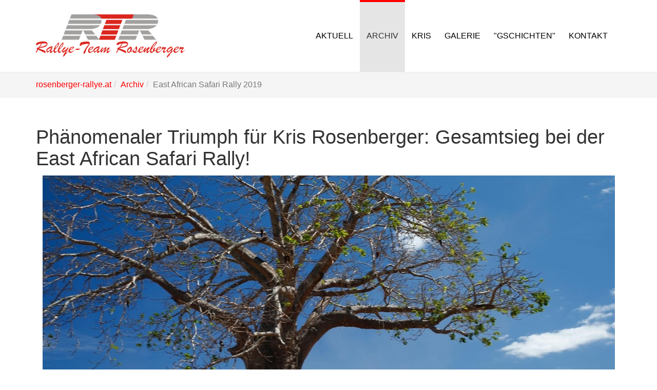

--- FILE ---
content_type: text/html; charset=utf-8
request_url: https://www.rosenberger-rallye.at/site/archiv/east-african-safari-rally-2019/
body_size: 5129
content:
<!DOCTYPE html>
<html lang="en" dir="ltr" class="no-js">
<head>

<meta charset="utf-8">
<!-- 
	This website is powered by TYPO3 - inspiring people to share!
	TYPO3 is a free open source Content Management Framework initially created by Kasper Skaarhoj and licensed under GNU/GPL.
	TYPO3 is copyright 1998-2017 of Kasper Skaarhoj. Extensions are copyright of their respective owners.
	Information and contribution at https://typo3.org/
-->


<link rel="shortcut icon" href="/site/typo3conf/ext/bootstrap_package/Resources/Public/Icons/favicon.ico" type="image/png">
<title>East African Safari Rally 2019 - Rosenberger-Rallye</title>
<meta name="generator" content="TYPO3 CMS">
<meta name="viewport" content="width=device-width, initial-scale=1">
<meta name="robots" content="index,follow">
<meta name="google" content="notranslate">
<meta name="apple-mobile-web-app-capable" content="no">
<meta name="description" content="Phänomenaler Triumph für Kris Rosenberger: Gesamtsieg bei der East African Safari Rally!">
<meta name="keywords" content="Phänomenaler Triumph für Kris Rosenberger: Gesamtsieg bei der East African Safari Rally!">
<meta http-equiv="X-UA-Compatible" content="IE=edge">
<meta property="og:description" content="Phänomenaler Triumph für Kris Rosenberger: Gesamtsieg bei der East African Safari Rally!">
<meta property="og:title" content="East African Safari Rally 2019">
<meta property="og:site_name" content="Rosenberger-Rallye">

<link rel="stylesheet" type="text/css" href="/site/typo3conf/ext/bootstrap_package/Resources/Public/Css/ionicons.min.css?1494420787" media="all">
<link rel="stylesheet" type="text/css" href="/site/typo3temp/assets/bootstrappackage/lessphp_f6f900afb5c3cb11335d9eccc658302ee1341d92.css?1730210337" media="all">
<link rel="stylesheet" type="text/css" href="/site/typo3conf/ext/cookie_hint/Resources/Public/Css/cookieconsent.min.css?1527149217" media="all">


<script src="/site/typo3conf/ext/bootstrap_package/Resources/Public/JavaScript/Dist/modernizr.min.js?1494420787" type="text/javascript" async="async"></script>
<script src="/site/typo3conf/ext/bootstrap_package/Resources/Public/JavaScript/Dist/windowsphone-viewportfix.min.js?1494420787" type="text/javascript" async="async"></script>




</head>
<body id="p212" class="page-212 pagelevel-2 language-0 backendlayout-pagets__default_clean layout-0">
<div id="top"></div><div class="body-bg"><a class="sr-only sr-only-focusable" href="#content"><span>Skip to main content</span></a><header class="navbar navbar-default navbar-has-image navbar-top"><div class="container"><div class="navbar-header navbar-header-main"><a class="navbar-brand navbar-brand-image" href="/site/site/"><img class="navbar-brand-logo-normal" src="/site/fileadmin/rtr.png" alt="Rosenberger-Rallye logo" height="84" width="290"><img class="navbar-brand-logo-inverted" src="" alt="Rosenberger-Rallye logo" height="84" width="290"></a><button class="navbar-toggle collapsed" type="button" data-toggle="collapse" data-target=".navbar-collapse"><span class="sr-only">Toggle navigation</span><span class="icon-bar"></span><span class="icon-bar"></span><span class="icon-bar"></span></button><span class="navbar-header-border-bottom"></span></div><nav class="navbar-collapse collapse" role="navigation"><ul class="nav navbar-nav navbar-main"><li class=" "><a href="/site/site/" target="" title="Aktuell"><span>Aktuell</span><span class="bar"></span></a></li><li class="active "><a href="/site/archiv/" target="" title="Archiv"><span>Archiv</span><span class="bar"></span></a></li><li class=" "><a href="/site/kris/" target="" title="Kris"><span>Kris</span><span class="bar"></span></a></li><li class=" "><a href="/site/galerie/" target="" title="Galerie"><span>Galerie</span><span class="bar"></span></a></li><li class=" "><a href="/site/gschichten/" target="" title="&quot;Gschichten&quot;"><span>&quot;Gschichten&quot;</span><span class="bar"></span></a></li><li class=" "><a href="/site/kontakt/" target="" title="Kontakt"><span>Kontakt</span><span class="bar"></span></a></li></ul></nav></div></header><div aria-labelledby="breadcrumb" role="navigation" class="breadcrumb-section hidden-xs hidden-sm"><div class="container"><p class="sr-only" id="breadcrumb">You are here:</p><ol class="breadcrumb"><li class=""><a href="/site/site/" target="" title="rosenberger-rallye.at"><span>rosenberger-rallye.at</span></a></li><li class=""><a href="/site/archiv/" target="" title="Archiv"><span>Archiv</span></a></li><li class="active"><span>East African Safari Rally 2019</span></li></ol></div></div><div id="content" class="main-section"><!--TYPO3SEARCH_begin--><div class="container"><div id="c616" class="frame frame-default frame-type-textpic frame-layout-0 frame-space-before-none frame-space-after-none"><header><h1 class="">
                Phänomenaler Triumph für Kris Rosenberger: Gesamtsieg bei der East African Safari Rally!
            </h1></header><div class="gallery-row row"><div class="gallery-item col-xs-12"><figure class="image"><img src="/site/typo3conf/ext/bootstrap_package/Resources/Public/Images/blank.gif" data-src="/site/fileadmin/user_upload/sa1.jpg" data-large="/site/fileadmin/user_upload/sa1.jpg" data-medium="/site/fileadmin/_processed_/d/e/csm_sa1_a4f7dedc2b.jpg" data-small="/site/fileadmin/_processed_/d/e/csm_sa1_457a45d9ee.jpg" data-extrasmall="/site/fileadmin/_processed_/d/e/csm_sa1_187cab7902.jpg" title="" alt="" class="lazyload" data-preload="false" /><noscript><img src="/site/fileadmin/user_upload/sa1.jpg" title="" alt="" /></noscript></figure></div></div><p>&nbsp;</p><ul><li><p><strong><em>Kris Rosenberger gewinnt – 21 Jahre nach dem ersten Start – den Rallye-Klassiker</em></strong></p></li><li><p><strong><em>Mit einem Porsche 911 besiegt er Rallye-Weltmeister Stig Blomqvist im direkten Duell</em></strong></p></li><li><p><strong><em>An Rosenbergers Seite jubelt Lebensgefährtin &amp; „Rookie“-Co-Pilotin Nicola Bleicher</em></strong></p></li></ul><p class="NoSpacing"><br /> Fotos: McKlein</p><p class="text-justify">&nbsp;</p><p class="text-justify">Die historische „East African Safari Rally” gilt nicht umsonst als eines der letzten großen Rallye-Abenteuer, ist sie doch der ehemals zur Rallye-Weltmeisterschaft zählenden „Safari-Rallye“ direkt nachempfunden und fährt teilweise sogar auf deren ursprünglichen Pfaden durch Kenia und Tansania. Seit 2003 – dem Jahr, in dem die Safari-Rallye ihren WM-Status verlor – ausgetragen, finden sich Teams aus der ganzen Welt in Afrika ein, um dem Geist des früheren, ursprünglichen Rallye-Fahrens nachzufühlen. Nur mit einem Roadbook „bewaffnet“, müssen die Teams bis zu 116 Kilometer lange (!) Sonderprüfungen und konzentrationsraubende, nicht minder anspruchsvolle Verbindungsetappen bewältigen.</p><p class="text-justify"><br /> Bereits nach den ersten Sonderprüfungen war klar, dass Kris Rosenberger/Nicola Bleicher dieser Aufgabe sehr gut gewachsen sind. „Wir haben relativ vorsichtig begonnen, wurden dann aber immer schneller, als sich die Abläufe im Cockpit automatisiert hatten“, so Kris Rosenberger, der voll des Lobes für Lebensgefährtin und ‚Rookie‘-Co-Pilotin Nicola Bleicher war: „Natürlich hatten wir die Abu Dhabi-Rallye gemeinsam absolviert. Aber die Safari-Rallye ist schon noch einmal eine ganz andere Nummer. Nici hat sich sensationell geschlagen und keinen Fehler gemacht. Ich bin ehrlich voller Bewunderung – zum einen, weil ich ein grottenschlechter Beifahrer bin, zum anderen, weil ich auf gar keinen Fall mit mir selbst mitfahren würde!“</p><p class="text-justify"><br /> So kam es, dass das österreichisch-deutsche Duo nach SP4 zum ersten Mal in den Top-Drei der Gesamtwertung auftauchte, ab der zwölften SP lag man abwechselnd mit Rallye-Weltmeister Stig Blomqvist in Führung. Die Entscheidung brachte der neunte und letzte Tag der Rallye: Auf der 63,27 Kilometer langen SP „Kasava“ fuhr Rosenberger überlegene Bestzeit, was den „Stig“ so erzürnte, dass er sich auf der nachfolgenden Verbindungsetappe sogar überschlug. „Einige Prüfungen mussten wegen Überschwemmungen abgesagt werden, aber davon haben wir uns nicht irritieren lassen“, so Kris Rosenberger im Ziel, wo der Jubel verständlicherweise groß war: „Dass ich 21 Jahre nach meinem Podiumsplatz in der 2WD-Wertung noch einmal ganz oben auf dem Podest der East African Safari Rally stehen werde, noch dazu mit meiner Lebensgefährtin, das hätte ich mir nicht träumen lassen. Umso schöner, dass genau das jetzt Realität wurde. Vielen Dank an Nicola für Ihre sensationelle Leistung und danke an Tuthill für den tollen Porsche 911. Die ganze Veranstaltung war ein absoluter Traum. Es ist uns eine große Ehre, hier den Sieg feiern zu dürfen!“</p><p>&nbsp;</p><p><strong>Endstand East African Safari Rally 2019:</strong></p><p>1. Kris Rosenberger/Nicola Bleicher, Porsche 911, 13:01:48.8 Std.</p><p>2. Stig Blomqvist/Jorgen Fornander, Porsche 911, + 01:33.6 Min.</p><p>3. Onkar Singh Rai/Drew Sturrock, Porsche 911, + 36:34.4</p><p>4. Philip Kadoorie/Ryan Champion, Porsche 911, + 39:57.5</p><p>5. Roger Samuelsson/Robin Friberg, Porsche 911, + 02:40:37.1 Std.</p><p>6. Trey Lockey/Julia Svensson, Porsche 911, + 03:39:54.5</p><p>7. Eugenio Amos/ Roberto Mometti, Porsche 911, + 2:27:12.0</p><p>8. Tejveer Singh Rai/Gavin Laurence, Porsche 911, + 3:04:41.3</p><p>9. Osian Pryce/Dale Furniss, Ford Escort, + 1:28:55.4</p><p>10. Scott Armstrong/Harpal Singh Sudle, Datsun 160J+ 5:00:30.2</p><p class="text-justify">&nbsp;</p><p class="text-justify"><strong>Rallye-Team Rosenberger</strong><br /><strong>Pressebetreuung</strong><br /> Manfred Wolf</p></div><div id="c615" class="frame frame-default frame-type-image frame-layout-0 frame-space-before-none frame-space-after-none"><div class="gallery-row row"><div class="gallery-item col-md-6 col-xs-12"><figure class="image"><a href="/site/fileadmin/_processed_/8/3/csm_Rosenberger_Safari_Rallye_2019_09_cb78774344.jpg" title="" data-lightbox-caption="" class="lightbox" data-lightbox-width="900" data-lightbox-height="1200" rel="lightbox-group-615"><img src="/site/typo3conf/ext/bootstrap_package/Resources/Public/Images/blank.gif" data-src="/site/fileadmin/user_upload/Rosenberger_Safari_Rallye_2019_09.jpg" data-large="/site/fileadmin/_processed_/8/3/csm_Rosenberger_Safari_Rallye_2019_09_e2b8856bde.jpg" data-medium="/site/fileadmin/_processed_/8/3/csm_Rosenberger_Safari_Rallye_2019_09_cf9dea32a3.jpg" data-small="/site/fileadmin/_processed_/8/3/csm_Rosenberger_Safari_Rallye_2019_09_e013a2a919.jpg" data-extrasmall="/site/fileadmin/_processed_/8/3/csm_Rosenberger_Safari_Rallye_2019_09_af62b2c753.jpg" title="" alt="" class="lazyload" data-preload="false" /><noscript><img src="/site/fileadmin/user_upload/Rosenberger_Safari_Rallye_2019_09.jpg" title="" alt="" /></noscript></a></figure></div><div class="gallery-item col-md-6 col-xs-12"><figure class="image"><a href="/site/fileadmin/user_upload/Rosenberger_Safari_Rallye_2019_07.jpg" title="" data-lightbox-caption="" class="lightbox" data-lightbox-width="1024" data-lightbox-height="683" rel="lightbox-group-615"><img src="/site/typo3conf/ext/bootstrap_package/Resources/Public/Images/blank.gif" data-src="/site/fileadmin/user_upload/Rosenberger_Safari_Rallye_2019_07.jpg" data-large="/site/fileadmin/user_upload/Rosenberger_Safari_Rallye_2019_07.jpg" data-medium="/site/fileadmin/_processed_/5/9/csm_Rosenberger_Safari_Rallye_2019_07_292d4af3cd.jpg" data-small="/site/fileadmin/_processed_/5/9/csm_Rosenberger_Safari_Rallye_2019_07_b41692f423.jpg" data-extrasmall="/site/fileadmin/_processed_/5/9/csm_Rosenberger_Safari_Rallye_2019_07_6b9962709c.jpg" title="" alt="" class="lazyload" data-preload="false" /><noscript><img src="/site/fileadmin/user_upload/Rosenberger_Safari_Rallye_2019_07.jpg" title="" alt="" /></noscript></a></figure></div></div></div></div><!--TYPO3SEARCH_end--></div><footer><section class="section footer-section footer-section-content"><div class="container"><div class="row"><div class="col-sm-4"></div><div class="col-sm-4"></div><div class="col-sm-4"></div></div></div></section><section class="section section-small footer-section footer-section-meta"><div class="container"><div class="frame frame-small default copyright"><p>2024  |  Rallyeteam Rosenberger  |  <a href="/site/kontakt/" target="_parent">Kontakt / Impressum / Datenschutz</a></p></div></div></section></footer><a class="scroll-top" title="Scroll to top" href="#top"><span class="scroll-top-icon"></span></a></div>


<script type="text/javascript">
    var palettes={honeybee:{popup:{background:"#000000"},button:{background:"#f1d600"}},blurple:{popup:{background:"#3937a3"},button:{background:"#e62576"}},mono:{popup:{background:"#237afc"},button:{background:"transparent",border:"#ffffff",text:"#ffffff"}},nuclear:{popup:{background:"#aa0000",text:"#ffdddd"},button:{background:"#ff0000"}},cosmo:{popup:{background:"#383b75"},button:{background:"#f1d600"}},neon:{popup:{background:"#1d8a8a"},button:{background:"#62ffaa"}},corporate:{popup:{background:"#edeff5",text:"#838391"},button:{background:"#4b81e8"}},custom:{popup:{background:"rgba(0,0,0,0.8)",text:"#ffffff",link:"#ffffff"},button:{background:"rgba(0,0,0,0.4)",border:"#808080",text:"#808080"},highlight:{background:"rgba(0,0,0,0.5)",border:"#ffffff",text:"#ffffff"}}},$optionEnabled="1",$optionRevokable="true",$expiryDays="",$optionsPalette="custom",$position="bottom",$theme="block",$type="custominfo",$optionMessageLink="kontakt/";switch($optionsPalette){case"custom":var $palette=palettes.custom;break;case"honeybee":$palette=palettes.honeybee;break;case"blurple":$palette=palettes.blurple;break;case"mono":$palette=palettes.mono;break;case"nuclear":$palette=palettes.nuclear;break;case"cosmo":$palette=palettes.cosmo;break;case"neon":$palette=palettes.neon;break;case"corporate":$palette=palettes.corporate;break;default:$palette=palettes.custom}switch($optionEnabled){case"1":var $enabled=!0;break;case"0":$enabled=!1;break;default:$enabled=!0}switch($optionRevokable){case"true":var $revokable=!0;break;case"false":$revokable=!1;break;default:$revokable=!0}switch($optionMessageLink){case"":var $messagelink="";break;default:$messagelink='<a href="/site/kontakt/" target="_self" class="cc-link" tabindex="0">Mehr</a>'}if("pushdown"===$position){$position="top";var $static=!0}else $static=!1;var header='Wir verwenden Cookies!',message='Um unsere Webseite für Sie optimal zu gestalten und fortlaufend verbessern zu können, verwenden wir Cookies. Durch die weitere Nutzung der Webseite stimmen Sie der Verwendung von Cookies zu.',dismiss='Verstanden!',allow='Cookies erlauben',deny='Ablehnen',link='<a href="/site/kontakt/" target="_self" class="cc-link" tabindex="0">Mehr</a>',additionalButton='<a href="/site/kontakt/" target="_self" class="cc-btn" tabindex="0">Datenschutz</a>Cookies: Meinung geändert?</div>', compliance: {'custominfo': '<div class="cc-compliance">{{additionalButton}}{{dismiss}}</div>'}, type: $type, position: $position, theme: $theme, static: $static
        })
    });
</script>
<script src="/site/typo3conf/ext/bootstrap_package/Resources/Public/JavaScript/Libs/jquery.min.js?1494420787" type="text/javascript"></script>
<script src="/site/typo3conf/ext/bootstrap_package/Resources/Public/JavaScript/Dist/jquery.responsiveimages.min.js?1494420787" type="text/javascript"></script>
<script src="/site/typo3conf/ext/bootstrap_package/Resources/Public/JavaScript/Dist/jquery.equalheight.min.js?1494420787" type="text/javascript"></script>
<script src="/site/typo3conf/ext/bootstrap_package/Resources/Public/JavaScript/Libs/bootstrap.min.js?1494420787" type="text/javascript"></script>
<script src="/site/typo3conf/ext/bootstrap_package/Resources/Public/JavaScript/Libs/photoswipe.min.js?1494420787" type="text/javascript"></script>
<script src="/site/typo3conf/ext/bootstrap_package/Resources/Public/JavaScript/Libs/photoswipe-ui-default.min.js?1494420787" type="text/javascript"></script>
<script src="/site/typo3conf/ext/bootstrap_package/Resources/Public/JavaScript/Libs/hammer.min.js?1494420787" type="text/javascript"></script>
<script src="/site/typo3conf/ext/bootstrap_package/Resources/Public/JavaScript/Dist/bootstrap.swipe.min.js?1494420787" type="text/javascript"></script>
<script src="/site/typo3conf/ext/bootstrap_package/Resources/Public/JavaScript/Dist/bootstrap.popover.min.js?1494420787" type="text/javascript"></script>
<script src="/site/typo3conf/ext/bootstrap_package/Resources/Public/JavaScript/Dist/bootstrap.stickyheader.min.js?1494420787" type="text/javascript"></script>
<script src="/site/typo3conf/ext/bootstrap_package/Resources/Public/JavaScript/Dist/bootstrap.smoothscroll.min.js?1494420787" type="text/javascript"></script>
<script src="/site/typo3conf/ext/bootstrap_package/Resources/Public/JavaScript/Dist/bootstrap.lightbox.min.js?1494420787" type="text/javascript"></script>
<script src="/site/typo3conf/ext/bootstrap_package/Resources/Public/JavaScript/Dist/bootstrap.navbartoggle.min.js?1494420787" type="text/javascript"></script>
<script src="/site/typo3conf/ext/cookie_hint/Resources/Public/Js/cookieconsent.min.js?1527149217" type="text/javascript"></script>


</body>
</html>